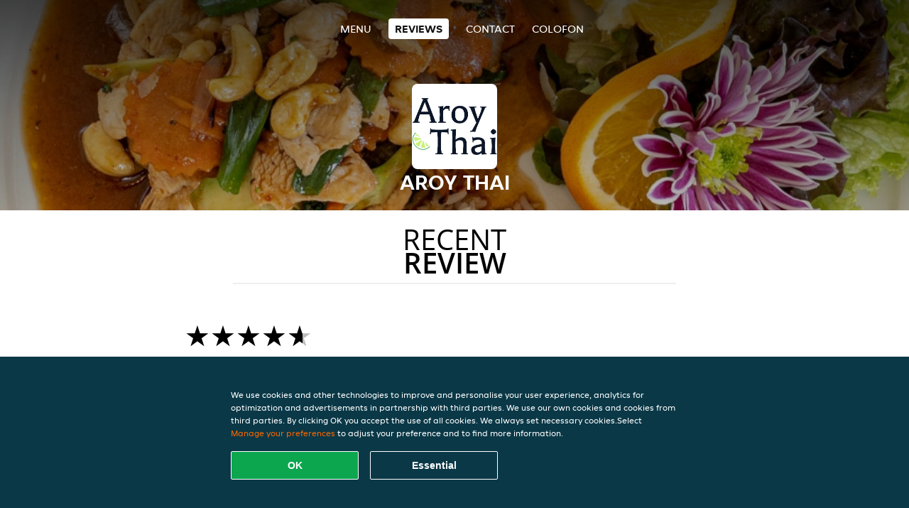

--- FILE ---
content_type: text/html; charset=utf-8
request_url: https://www.aroy-thai.be/review
body_size: 3922
content:
<!DOCTYPE html>
<html itemscope="itemscope" itemtype="http://schema.org/WebPage" lang="en"
      xml:lang="en" xmlns="http://www.w3.org/1999/xhtml">
<head>
    <title>Aroy Thai - Reviews - Thai, Wok, Noodles order</title>
    <meta name="description" content="Reviews for Aroy Thai"/>
    <meta name="keywords" content="Aroy Thai, Aroy Thai, order food, Aroy Thai Antwerpen, deliver food, Thai, Wok, Noodles"/>
    <meta http-equiv="content-type" content="text/html; charset=UTF-8"/>
    <meta name="theme-color" content="#55ADDE"/>
    <meta name='viewport' content='width=device-width, initial-scale=1.0, maximum-scale=1.0, user-scalable=0'/>
    <meta name="showOrderModule" content="false" />
    <meta name="orderUrl" content="http://www.takeaway.com/be/aroythai">
    <meta name="orderButtonText" content="Order food online">
    <link rel="shortcut icon" href="/favicon.ico"/>
    <link rel="stylesheet" type="text/css" href="/style/style.css?v=988f810783de904a51709b40b457af28&amp;reset=1&w0lk8RxQJ"/>
    <link rel="stylesheet" type="text/css" href="/assets/css/takeaway.css?w0lk8RxQJ"/>
    <link rel="stylesheet" type="text/css" href="/font-awesome/css/font-awesome.min.css?w0lk8RxQJ"/>
        <script src="/js/cookie-helper.js" type="application/javascript"></script>
    <script src="/js/jquery-3.1.1.min.js?w0lk8RxQJ"></script>
    <script src="/assets/js/app.js?w0lk8RxQJ"></script>
        <script>
        var site = {
            aPath: '/',
            local: '//',
            language: 'en',
            path : '/',
            domain : 'takeaway.com',
            cc : '3',
            tz : 'Europe/Brussels',
            tzData : 'Europe/Brussels|WET CET CEST WEST|0 -10 -20 -10|0121212103030303030303030303030303030303030303030303212121212121212121212121212121212121212121212121212121212121212121212121212121212121212121212121212121212121212121212121212121212121|-2ehc0 3zX0 11c0 1iO0 11A0 1o00 11A0 my0 Ic0 1qM0 Rc0 1EM0 UM0 1u00 10o0 1io0 1io0 17c0 1a00 1fA0 1cM0 1cM0 1io0 17c0 1fA0 1a00 1io0 1a30 1io0 17c0 1fA0 1a00 1io0 17c0 1cM0 1cM0 1a00 1io0 1cM0 1cM0 1a00 1fA0 1io0 17c0 1cM0 1cM0 1a00 1fA0 1io0 1qM0 Dc0 y00 5Wn0 WM0 1fA0 1cM0 16M0 1iM0 16M0 1C00 Uo0 1eeo0 1a00 1fA0 1cM0 1cM0 1cM0 1fA0 1a00 1cM0 1cM0 1cM0 1cM0 1cM0 1cM0 1cM0 1fA0 1cM0 1cM0 1cM0 1cM0 1cM0 1cM0 1cM0 1cM0 1cM0 1cM0 1cM0 1fA0 1cM0 1cM0 1cM0 1cM0 1cM0 1cM0 1cM0 1cM0 1cM0 1cM0 1fA0 1o00 11A0 1o00 11A0 1o00 11A0 1qM0 WM0 1qM0 WM0 1qM0 11A0 1o00 11A0 1o00 11A0 1qM0 WM0 1qM0 WM0 1qM0 WM0 1qM0 11A0 1o00 11A0 1o00 11A0 1qM0 WM0 1qM0 WM0 1qM0 11A0 1o00 11A0 1o00 11A0 1o00 11A0 1qM0 WM0 1qM0 WM0 1qM0 11A0 1o00 11A0 1o00 11A0 1qM0 WM0 1qM0 WM0 1qM0 11A0 1o00 11A0 1o00 11A0 1o00 11A0 1qM0 WM0 1qM0 WM0 1qM0 11A0 1o00 11A0 1o00 11A0 1qM0 WM0 1qM0 WM0 1qM0 WM0 1qM0 11A0 1o00 11A0 1o00|21e5',
            cookieWall: true,
            forceGeo: false,
        }
    </script>
</head>

<body class="votes">
<div class="header">
    <div id="navigationopenbutton" class="menubutton"><i class="fa fa-bars fa-2x" aria-hidden="true"></i></div>

    <div class="nav">
        <div id="navigationclosebutton" class="menubutton"><i class="fa fa-close fa-2x" aria-hidden="true"></i></div>
        <div class="nav-wrapper">
            <ul>
                <li><a href="/" title="View the menu of Aroy Thai">Menu</a></li>
<li class="active"><a href="/review" title="View the reviews for Aroy Thai">Reviews</a></li>
<li><a href="/contact" title="Contact Aroy Thai">Contact</a></li>
<li><a href="/colofon" title="">colofon</a></li>
            </ul>
        </div>
    </div>
</div>
<div class="templaterevamped-hero">
    <div class="templaterevamped-header">
        <div class="restaurantlogo">
            <img src="//static.takeaway.com/images/restaurants/be/QO3O3OO/logo_465x320.png">
        </div>
        <h1>
            AROY THAI        </h1>
    </div>
</div>
<div class="full">
	<div class="specials clearfix">
		<h1 class="title"><span>Recent</span>review</h1>
		<div class="reviewindex"><div class="widget" id="reviewsindex">
				<div class="overalrating">
				<div class="review-rating">
					<div class="review-stars">
						<span style="width: 90%;" class="review-stars-range"></span>
					</div>
				</div>
				<br/>
			</div>
			<div class="reviewtext">
				4.5 stars out of 327 reviews                <p class="omnibus_review">
                    All reviews come from Takeaway.com customers who've ordered from Aroy Thai. Want to know more?                    <a href="https://www.takeaway.com/be/klantenservice/artikel/hoe-beoordeel-ik-mijn-bestelling"  rel="nofollow">Find out more.</a>
                </p>
			</div>
				<div class="clear"></div>
</div>
</div><div class="allreviews clearfix"><div class="widget" id="reviews" itemscope itemtype="http://schema.org/Restaurant">
	
			<div class="reviews review">
				<b itemprop="author">Kamila</b>
				<small>24 Jan 2026 at 10:11</small>
				<span itemprop="reviewBody">Soudainement plus aussi bon et qualitatif depuis mes deux dernières commandes… ont-ils changé de propriétaires ?</span>
			</div>

			
			<div class="reviews review">
				<b itemprop="author">Sylvie</b>
				<small>23 Jan 2026 at 18:24</small>
				<span itemprop="reviewBody">Very good quality, super tasty, well packaged!</span>
			</div>

			
			<div class="reviews review">
				<b itemprop="author">Doryan</b>
				<small>22 Jan 2026 at 21:53</small>
				<span itemprop="reviewBody">Daar staan engeltjes in de keuken! </span>
			</div>

			
			<div class="reviews review">
				<b itemprop="author">Bo</b>
				<small>22 Jan 2026 at 13:11</small>
				<span itemprop="reviewBody">Top! ZO lekker!</span>
			</div>

			
			<div class="reviews review">
				<b itemprop="author">Erwin</b>
				<small> 4 Dec 2025 at 20:21</small>
				<span itemprop="reviewBody">Ik had duidelijk vermeld dat ik allergisch ben aan pinda's en dus de Pad Thai zonder pinda wilde. Toch waren er pinda's over gestrooid.</span>
			</div>

			
			<div class="reviews review">
				<b itemprop="author">Amélie</b>
				<small>30 Nov 2025 at 17:57</small>
				<span itemprop="reviewBody">Verkeerde bestelling ontvangen. </span>
			</div>

			
			<div class="reviews review">
				<b itemprop="author">Eline</b>
				<small>26 Nov 2025 at 18:24</small>
				<span itemprop="reviewBody">I love the food here, it’s my favourite comfort food. Would recommend for sure :)</span>
			</div>

			
			<div class="reviews review">
				<b itemprop="author">Jimmy</b>
				<small>21 Nov 2025 at 12:37</small>
				<span itemprop="reviewBody">Op tijd en goed bezorgd. Het eten was zoal ik steeds zeer smaakvol.</span>
			</div>

			
			<div class="reviews review">
				<b itemprop="author">Nadia</b>
				<small>20 Nov 2025 at 18:20</small>
				<span itemprop="reviewBody">Lekkerste Thai van Antwerpen</span>
			</div>

			
			<div class="reviews review">
				<b itemprop="author">S</b>
				<small>17 Nov 2025 at 21:17</small>
				<span itemprop="reviewBody">Delivery man was very rude and very aggressive</span>
			</div>

			
			<div class="reviews review">
				<b itemprop="author">Kamila</b>
				<small>14 Nov 2025 at 20:15</small>
				<span itemprop="reviewBody">Pas reçu les loempia et pas emballé comme d’habitude…</span>
			</div>

			</div>
</div>	</div>
</div>
    <div class="footer dark">
      <div class="affillogo">
        <a href="https://www.takeaway.com/be/" rel="nofollow">
          <img class="footerlogo" src="/tpl/template1/images/logo/logo_3.png"/>
        </a>
      </div>
      <div class="container">
        <div class="contact">
          <h3>Contact</h3>
          <div class="widget" id="address">
		
	<div itemscope itemtype="http://schema.org/Restaurant">
		<h2 itemprop="name">Aroy Thai</h2>		
		<div itemprop="address" itemscope itemtype="http://schema.org/PostalAddress"><span itemprop="streetAddress">1&nbsp;Catharina Pepijnstraat</span><br/><span itemprop="addressLocality">Antwerpen</span><br/><span itemprop="postalCode">2000</span></div><div><br/></div>
				<div itemprop="geo" itemscope itemtype="http://schema.org/GeoCoordinates">
					<meta itemprop="latitude" content="51.2313973" />
					<meta itemprop="longitude" content="4.4098175" />
				</div>
	</div>
</div>        </div>
        <div class="links">
            <h3>Info</h3>
            <a href="//www.aroy-thai.be/terms">Terms of use</a><br/>
            <a href="//www.aroy-thai.be/privacystatement">Privacy statement</a><br/>
            <a href="//www.aroy-thai.be/cookiestatement">Cookie statement</a><br/>
            <a href="//www.aroy-thai.be/colofon">Colofon</a><br/>
        </div>
      </div>
    </div>
		<script type="text/javascript" src="/tpl/template1/default.js?w0lk8RxQJ"></script>
		
		<div class="background" style="background-image: url('//static.takeaway.com/images/restaurants/be/QO3O3OO/headers/header.jpg');"></div>

        <script>(function(w,d,s,l,i){w[l]=w[l]||[];w[l].push({'gtm.start':
          new Date().getTime(),event:'gtm.js'});var f=d.getElementsByTagName(s)[0],
          j=d.createElement(s),dl=l!='dataLayer'?'&l='+l:'';j.async=true;j.src=
            'https://www.googletagmanager.com/gtm.js?id='+i+dl;f.parentNode.insertBefore(j,f);
        })(window,document,'script','dataLayer','GTM-MLGFNTGL');</script>

        <script>
            window.dataLayer = window.dataLayer || [];
            function gtag() { dataLayer.push(arguments) }

            const addCookieOkEvent = function () {
              const btnElement = document.querySelector('.js-btn-ok')
              if (btnElement instanceof HTMLElement) {
                btnElement.addEventListener('click', function () {
                  gtag('consent', 'update', {
                    ad_storage: 'granted',
                    ad_personalization: 'granted',
                    analytics_storage: 'granted',
                    ad_user_data: 'granted',
                    wait_for_update: 500
                  })

                  window.dataLayer.push({event: 'Pageview'})
                })
              }
            }

            const updateCookieSettingsFn = function () {
                if (typeof window.CookieConsent === 'undefined') {
                    return
                }
                const cookieConsent = window.CookieConsent.getConsent()
                if (
                    cookieConsent === window.CookieConsent.CONSENTS.PERSONAL ||
                    cookieConsent === window.CookieConsent.CONSENTS.ESSENTIAL
                ) {
                  const isPersonal = cookieConsent === window.CookieConsent.CONSENTS.PERSONAL
                  gtag('consent', 'update', {
                    ad_storage: isPersonal ? 'granted' : 'denied',
                    ad_personalization: isPersonal ? 'granted' : 'denied',
                    analytics_storage: isPersonal ? 'granted' : 'denied',
                    ad_user_data: isPersonal ? 'granted' : 'denied',
                    wait_for_update: 500
                  })
                  window.dataLayer.push({event: 'Pageview'})
                }
            }

            window.updateCookieEvent = updateCookieSettingsFn;

            if (typeof window.dataLayer !== 'undefined') {
              const tmsData = { 
                pageData: {"country":"takeaway.com","currency":"EUR","language":"en","pageGroup":"satellite_ratings","url":"https:\/\/www.aroy-thai.be"},
                transactionData: ""
              }

              window.dataLayer.push({event: 'Pageview', tms_data: tmsData})

              setTimeout(addCookieOkEvent, 500)
            }
        </script>

    <div
        class="cc-banner"
        data-content-text="We use cookies and other technologies to improve and personalise your user experience, analytics for optimization and advertisements in partnership with third parties. We use our own cookies and cookies from third parties. By clicking OK you accept the use of all cookies. We always set necessary cookies.Select {preferencesUrl}Manage your preferences{/preferencesUrl} to adjust your preference and to find more information."
        data-url="/cookiestatement"
        data-url-text="Manage preferences"
        data-button-text="OK"
        data-hide-link-after-text="true"
        data-button-text-aria="Accept all cookies"
        data-button-essential-package="Essential"
        data-button-essential-package-aria="Accept essential cookie package"
    ></div>
</body>
</html>
<!--templaterevamped--><!--ip-10-14-14-95
-->